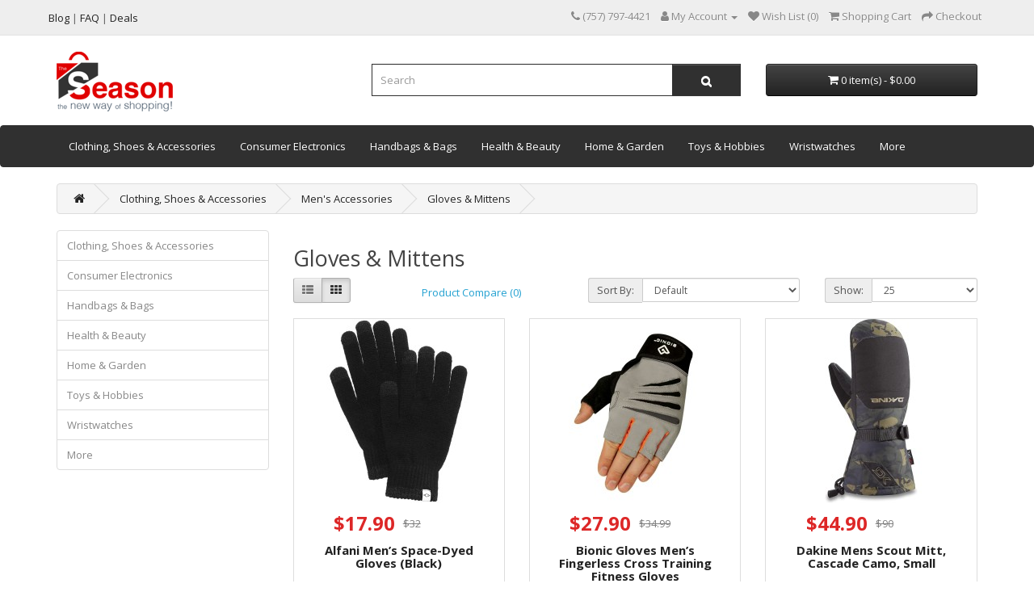

--- FILE ---
content_type: text/html; charset=utf-8
request_url: https://theseason.com/gloves-mittens-mens-accessories
body_size: 9045
content:
<!DOCTYPE html>
<!--[if IE]><![endif]-->
<!--[if IE 8 ]><html dir="ltr" lang="en" class="ie8"><![endif]-->
<!--[if IE 9 ]><html dir="ltr" lang="en" class="ie9"><![endif]-->
<!--[if (gt IE 9)|!(IE)]><!-->
<html dir="ltr" lang="en">
<!--<![endif]-->
<head>
<meta charset="UTF-8" />
<meta name="viewport" content="width=device-width, initial-scale=1.0, maximum-scale=1.0, user-scalable=no" />
<meta http-equiv="X-UA-Compatible" content="IE=edge">
<title>Gloves &amp; Mittens</title>
<base href="https://theseason.com/" />
<meta name="description" content="Gloves &amp;amp; Mittens" />
<script src="catalog/view/javascript/jquery/jquery-2.1.1.min.js" type="text/javascript"></script>
<link href="catalog/view/javascript/bootstrap/css/bootstrap.min.css" rel="stylesheet" media="screen" />
<script src="catalog/view/javascript/bootstrap/js/bootstrap.min.js" type="text/javascript"></script>
<link href="catalog/view/javascript/font-awesome/css/font-awesome.min.css" rel="stylesheet" type="text/css" />
<link href="//fonts.googleapis.com/css?family=Open+Sans:400,400i,300,700" rel="stylesheet" type="text/css" />
<link href="catalog/view/theme/default/stylesheet/stylesheet.css" rel="stylesheet">
<link href="catalog/view/javascript/annytab/photoswipe/css/photoswipe.min.css" type="text/css" rel="stylesheet" media="screen" />
<link href="catalog/view/javascript/annytab/photoswipe/css/default-skin/default-skin.min.css" type="text/css" rel="stylesheet" media="screen" />
<script src="catalog/view/javascript/common.js" type="text/javascript"></script>
<link href="https://theseason.com/gloves-mittens-mens-accessories" rel="canonical" />
<link href="https://theseason.com/image/catalog/fav96.png" rel="icon" />
<!-- Global site tag (gtag.js) - Google Analytics -->
<script async src="https://www.googletagmanager.com/gtag/js?id=G-QRYNDGRKGS"></script>
<script>
  window.dataLayer = window.dataLayer || [];
  function gtag(){dataLayer.push(arguments);}
  gtag('js', new Date());

  gtag('config', 'G-QRYNDGRKGS');
  gtag('config', 'AW-866264537');
</script>
<script async src="https://pagead2.googlesyndication.com/pagead/js/adsbygoogle.js?client=ca-pub-8622104873607993" crossorigin="anonymous"></script>

								<!-- Copyright (c) Facebook, Inc. and its affiliates. -->
<!-- All rights reserved. -->

<!-- This source code is licensed under the license found in the -->
<!-- LICENSE file in the root directory of this source tree. -->
<script type="text/javascript">
  // we are using this flag to determine if the pixel
  // is successfully added to the header
  window.isFacebookPixelInHeaderAdded = 1;
  window.isFacebookPixelAdded=1;
</script>

<script type="text/javascript">
  function facebook_loadScript(url, callback) {
    var script = document.createElement("script");
    script.type = "text/javascript";
    if(script.readyState) {  // only required for IE <9
      script.onreadystatechange = function() {
        if (script.readyState === "loaded" || script.readyState === "complete") {
          script.onreadystatechange = null;
          if (callback) {
            callback();
          }
        }
      };
    } else {  //Others
      if (callback) {
        script.onload = callback;
      }
    }

    script.src = url;
    document.getElementsByTagName("head")[0].appendChild(script);
  }
</script>

<script type="text/javascript">
  (function() {
    var enableCookieBar = '';
    if (enableCookieBar == '1') {
      facebook_loadScript("catalog/view/javascript/facebook_business/cookieconsent.min.js");

      // loading the css file
      var css = document.createElement("link");
      css.setAttribute("rel", "stylesheet");
      css.setAttribute("type", "text/css");
      css.setAttribute(
        "href",
        "catalog/view/theme/css/facebook_business/cookieconsent.min.css");
      document.getElementsByTagName("head")[0].appendChild(css);

      window.addEventListener("load", function(){
        function setConsent() {
          fbq(
            'consent',
            this.hasConsented() ? 'grant' : 'revoke'
          );
        }
        window.cookieconsent.initialise({
          palette: {
            popup: {
              background: '#237afc'
            },
            button: {
              background: '#fff',
              text: '#237afc'
            }
          },
          cookie: {
            name: fbq.consentCookieName
          },
          type: 'opt-out',
          showLink: false,
          content: {
            allow: 'Agree',
            deny: 'Opt Out',
            header: 'Our Site Uses Cookies',
            message: 'By clicking Agree, you agree to our <a class="cc-link" href="https://www.facebook.com/legal/terms/update" target="_blank">terms of service</a>, <a class="cc-link" href="https://www.facebook.com/policies/" target="_blank">privacy policy</a> and <a class="cc-link" href="https://www.facebook.com/policies/cookies/" target="_blank">cookies policy</a>.'
          },
          layout: 'basic-header',
          location: true,
          revokable: true,
          onInitialise: setConsent,
          onStatusChange: setConsent,
          onRevokeChoice: setConsent
        }, function (popup) {
          // If this isn't open, we know that we can use cookies.
          if (!popup.getStatus() && !popup.options.enabled) {
            popup.setStatus(cookieconsent.status.dismiss);
          }
        });
      });
    }
  })();
</script>

<script type="text/javascript">
  (function() {
    !function(f,b,e,v,n,t,s){if(f.fbq)return;n=f.fbq=function(){n.callMethod?
    n.callMethod.apply(n,arguments):n.queue.push(arguments)};if(!f._fbq)f._fbq=n;
    n.push=n;n.loaded=!0;n.version='2.0';n.queue=[];t=b.createElement(e);t.async=!0;
    t.src=v;s=b.getElementsByTagName(e)[0];s.parentNode.insertBefore(t,s)}(window,
    document,'script','https://connect.facebook.net/en_US/fbevents.js');

    var enableCookieBar = '';
    if (enableCookieBar == '1') {
      fbq.consentCookieName = 'fb_cookieconsent_status';

      (function() {
        function getCookie(t){var i=("; "+document.cookie).split("; "+t+"=");if(2==i.length)return i.pop().split(";").shift()}
        var consentValue = getCookie(fbq.consentCookieName);
        fbq('consent', consentValue === 'dismiss' ? 'grant' : 'revoke');
      })();
    }

          // system auto generated facebook_pixel.js, DO NOT MODIFY
      pixel_script_filename = 'catalog/view/javascript/facebook_business/facebook_pixel_3_1_2.js';
      // system auto generated facebook_pixel.js, DO NOT MODIFY
      facebook_loadScript(
        pixel_script_filename,
        function() {
          var params = {
    "agent": "exopencart-3.0.3.7-4.2.1"
};
          _facebookAdsExtension.facebookPixel.init(
            '795505134767715',
            {},
            params);
                      _facebookAdsExtension.facebookPixel.firePixel(
              JSON.parse('{\"event_name\":\"ViewCategory\",\"content_name\":\"Gloves & Mittens\",\"content_category\":\"Gloves & Mittens\",\"content_ids\":[\"396984\",\"388879\",\"389753\",\"389439\",\"391490\",\"393389\",\"395255\",\"396010\",\"396386\"],\"content_type\":\"product\",\"contents\":[{\"id\":\"396984\",\"quantity\":1},{\"id\":\"388879\",\"quantity\":1},{\"id\":\"389753\",\"quantity\":1},{\"id\":\"389439\",\"quantity\":1},{\"id\":\"391490\",\"quantity\":1},{\"id\":\"393389\",\"quantity\":1},{\"id\":\"395255\",\"quantity\":1},{\"id\":\"396010\",\"quantity\":1},{\"id\":\"396386\",\"quantity\":1}],\"currency\":\"USD\",\"value\":236.93000000000000682121026329696178436279296875,\"num_items\":9,\"event_id\":\"4c2e449e-cfa7-4362-8f44-096ce4bb3249\"}'));
                  });
      })();
</script>

<script type="text/javascript">
  // we are using this flag to determine if the customer chat
  // is successfully added to the header
  window.isFacebookCustomerChatInHeaderAdded = 1;
  window.isFacebookCustomerChatAdded=1;
</script>

</head>
			
<body>
<nav id="top">
  <div class="container">
    <div class="row">
       
      
      <div class="ts_top_links pull-left">
        <a class="item-link" href="https://theseason.com/blog/"><span class="menu-title">Blog</span></a>
        |
        <a class="item-link" href="https://theseason.com/faq/"><span class="menu-title">FAQ</span></a>
        |
        <a class="item-link" href="https://theseason.com/deals/"><span class="menu-title">Deals</span></a>
      </div>
      <div id="top-links" class="nav pull-right">
        <ul class="list-inline">
          <li><a href="https://theseason.com/index.php?route=information/contact"><i class="fa fa-phone"></i></a> <span class="hidden-xs hidden-sm hidden-md">‪(757) 797-4421‬</span></li>
          <li class="dropdown"><a href="https://theseason.com/index.php?route=account/account" title="My Account" class="dropdown-toggle" data-toggle="dropdown"><i class="fa fa-user"></i> <span class="hidden-xs hidden-sm hidden-md">My Account</span> <span class="caret"></span></a>
            <ul class="dropdown-menu dropdown-menu-right">
                            <li><a href="https://theseason.com/index.php?route=account/register">Register</a></li>
              <li><a href="https://theseason.com/index.php?route=account/login">Login</a></li>
                          </ul>
          </li>
          <li><a href="https://theseason.com/index.php?route=account/wishlist" id="wishlist-total" title="Wish List (0)"><i class="fa fa-heart"></i> <span class="hidden-xs hidden-sm hidden-md">Wish List (0)</span></a></li>
          <li><a href="https://theseason.com/index.php?route=checkout/cart" title="Shopping Cart"><i class="fa fa-shopping-cart"></i> <span class="hidden-xs hidden-sm hidden-md">Shopping Cart</span></a></li>
          <li><a href="https://theseason.com/index.php?route=checkout/checkout" title="Checkout"><i class="fa fa-share"></i> <span class="hidden-xs hidden-sm hidden-md">Checkout</span></a></li>
        </ul>
      </div>
    </div>
  </div>
</nav>
<header>
  <div class="container">
    <div class="row">
      <div class="col-sm-4">
        <div id="logo"><a href="https://theseason.com/index.php?route=common/home"><img src="https://theseason.com/image/catalog/logo-web.png" title="the Season" alt="the Season" class="img-responsive" /></a></div>
      </div>
      <div class="col-sm-5"><div id="search" class="input-group">
  <input type="text" name="search" value="" placeholder="Search" class="form-control input-lg" />
  <span class="input-group-btn">
    <button type="button" class="btn btn-default btn-lg"><i class="fa fa-search"></i></button>
  </span>
</div></div>
      <div class="col-sm-3"><div id="cart" class="btn-group btn-block">
  <button type="button" data-toggle="dropdown" data-loading-text="Loading..." class="btn btn-inverse btn-block btn-lg dropdown-toggle"><i class="fa fa-shopping-cart"></i> <span id="cart-total">0 item(s) - $0.00</span></button>
  <ul class="dropdown-menu pull-right">
        <li>
      <p class="text-center">Your shopping cart is empty!</p>
    </li>
      </ul>
</div>
</div>
    </div>
  </div>
</header>
      <nav id="menu" class="navbar">
    <div class="container">
    <div class="row">
      <div class="navbar-header"><span id="category" class="visible-xs">Categories</span>
        <button type="button" class="btn btn-navbar navbar-toggle" data-toggle="collapse" data-target=".navbar-ex1-collapse"><i class="fa fa-bars"></i></button>
      </div>
      <div class="collapse navbar-collapse navbar-ex1-collapse">
        <ul class="nav navbar-nav">
                              <li class="dropdown"><a href="https://theseason.com/clothing-shoes-accessories" class="dropdown-toggle" data-toggle="dropdown">Clothing, Shoes & Accessories</a>
            <div class="dropdown-menu">
              <div class="dropdown-inner">                 <ul class="list-unstyled">
                                    <li><a href="https://theseason.com/clothing-shoes-accessories/baby-toddler-clothing">Baby & Toddler Clothing</a></li>
                                    <li><a href="https://theseason.com/clothing-shoes-accessories/kids-clothing-shoes-accs">Kids' Clothing, Shoes & Accs</a></li>
                                    <li><a href="https://theseason.com/clothing-shoes-accessories/mens-accessories">Men's Accessories</a></li>
                                  </ul>
                                <ul class="list-unstyled">
                                    <li><a href="https://theseason.com/clothing-shoes-accessories/mens-clothing">Men's Clothing</a></li>
                                    <li><a href="https://theseason.com/clothing-shoes-accessories/mens-shoes">Men's Shoes</a></li>
                                    <li><a href="https://theseason.com/clothing-shoes-accessories/womens-accessories">Women's Accessories</a></li>
                                  </ul>
                                <ul class="list-unstyled">
                                    <li><a href="https://theseason.com/clothing-shoes-accessories/womens-clothing">Women's Clothing</a></li>
                                    <li><a href="https://theseason.com/clothing-shoes-accessories/womens-jewelry">Women's Jewelry</a></li>
                                    <li><a href="https://theseason.com/clothing-shoes-accessories/womens-shoes">Women's Shoes</a></li>
                                  </ul>
                </div>
              <a href="https://theseason.com/clothing-shoes-accessories" class="see-all">Show All Clothing, Shoes & Accessories</a> </div>
          </li>
                                        <li class="dropdown"><a href="https://theseason.com/consumer-electronics" class="dropdown-toggle" data-toggle="dropdown">Consumer Electronics</a>
            <div class="dropdown-menu">
              <div class="dropdown-inner">                 <ul class="list-unstyled">
                                    <li><a href="https://theseason.com/consumer-electronics/audio-equipments">Audio Equipments</a></li>
                                    <li><a href="https://theseason.com/consumer-electronics/cell-phones-accessories">Cell Phones &amp; Accessories</a></li>
                                  </ul>
                                <ul class="list-unstyled">
                                    <li><a href="https://theseason.com/consumer-electronics/computers-tablets-networking">Computers/Tablets &amp; Networking</a></li>
                                    <li><a href="https://theseason.com/consumer-electronics/portable-audio-headphones">Portable Audio &amp; Headphones</a></li>
                                  </ul>
                                <ul class="list-unstyled">
                                    <li><a href="https://theseason.com/consumer-electronics/speakers">Speakers</a></li>
                                    <li><a href="https://theseason.com/consumer-electronics/virtual-reality">Virtual Reality</a></li>
                                  </ul>
                </div>
              <a href="https://theseason.com/consumer-electronics" class="see-all">Show All Consumer Electronics</a> </div>
          </li>
                                        <li class="dropdown"><a href="https://theseason.com/handbags-bags" class="dropdown-toggle" data-toggle="dropdown">Handbags & Bags</a>
            <div class="dropdown-menu">
              <div class="dropdown-inner">                 <ul class="list-unstyled">
                                    <li><a href="https://theseason.com/handbags-bags/backpacks-bookbags">Backpacks &amp; Bookbags</a></li>
                                    <li><a href="https://theseason.com/handbags-bags/handbag-accessories">Handbag Accessories</a></li>
                                  </ul>
                                <ul class="list-unstyled">
                                    <li><a href="https://theseason.com/handbags-bags/handbags-purses">Handbags &amp; Purses</a></li>
                                    <li><a href="https://theseason.com/handbags-bags/travel-shopping-bags">Travel &amp; Shopping Bags</a></li>
                                  </ul>
                </div>
              <a href="https://theseason.com/handbags-bags" class="see-all">Show All Handbags & Bags</a> </div>
          </li>
                                        <li class="dropdown"><a href="https://theseason.com/health-beauty" class="dropdown-toggle" data-toggle="dropdown">Health & Beauty</a>
            <div class="dropdown-menu">
              <div class="dropdown-inner">                 <ul class="list-unstyled">
                                    <li><a href="https://theseason.com/health-beauty/bath-body">Bath &amp; Body</a></li>
                                    <li><a href="https://theseason.com/health-beauty/fragrances">Fragrances</a></li>
                                    <li><a href="https://theseason.com/health-beauty/hair-care-styling">Hair Care &amp; Styling</a></li>
                                    <li><a href="https://theseason.com/health-beauty/makeup">Makeup</a></li>
                                    <li><a href="https://theseason.com/health-beauty/massaging-equipment-supplies">Massaging Equipment &amp; Supplies</a></li>
                                  </ul>
                                <ul class="list-unstyled">
                                    <li><a href="https://theseason.com/health-beauty/mens-health">Men's Health</a></li>
                                    <li><a href="https://theseason.com/health-beauty/nail-care-manicure-pedicure">Nail Care, Manicure &amp; Pedicure</a></li>
                                    <li><a href="https://theseason.com/health-beauty/nutritionals">Nutritionals</a></li>
                                    <li><a href="https://theseason.com/health-beauty/oral-care">Oral Care</a></li>
                                    <li><a href="https://theseason.com/health-beauty/skin-care">Skin Care</a></li>
                                  </ul>
                </div>
              <a href="https://theseason.com/health-beauty" class="see-all">Show All Health & Beauty</a> </div>
          </li>
                                        <li class="dropdown"><a href="https://theseason.com/home-garden" class="dropdown-toggle" data-toggle="dropdown">Home & Garden</a>
            <div class="dropdown-menu">
              <div class="dropdown-inner">                 <ul class="list-unstyled">
                                    <li><a href="https://theseason.com/home-garden/bath">Bath</a></li>
                                    <li><a href="https://theseason.com/home-garden/bedding">Bedding</a></li>
                                    <li><a href="https://theseason.com/home-garden/food-beverages">Food &amp; Beverages</a></li>
                                    <li><a href="https://theseason.com/home-garden/furniture">Furniture</a></li>
                                  </ul>
                                <ul class="list-unstyled">
                                    <li><a href="https://theseason.com/home-garden/games">Games</a></li>
                                    <li><a href="https://theseason.com/home-garden/greeting-cards-party-supply">Greeting Cards & Party Supply</a></li>
                                    <li><a href="https://theseason.com/home-garden/holiday-seasonal-decor">Holiday & Seasonal Décor</a></li>
                                    <li><a href="https://theseason.com/home-garden/home-decor">Home Décor</a></li>
                                  </ul>
                                <ul class="list-unstyled">
                                    <li><a href="https://theseason.com/home-garden/home-improvement">Home Improvement</a></li>
                                    <li><a href="https://theseason.com/home-garden/household-supplies-cleaning">Household Supplies &amp; Cleaning</a></li>
                                    <li><a href="https://theseason.com/home-garden/kids-teens-at-home">Kids &amp; Teens at Home</a></li>
                                    <li><a href="https://theseason.com/home-garden/kitchen-dining-bar">Kitchen, Dining & Bar</a></li>
                                  </ul>
                                <ul class="list-unstyled">
                                    <li><a href="https://theseason.com/home-garden/rugs-carpets">Rugs &amp; Carpets</a></li>
                                    <li><a href="https://theseason.com/home-garden/window-treatments-hardware">Window Treatments &amp; Hardware</a></li>
                                    <li><a href="https://theseason.com/home-garden/yard-garden-outdoor-living">Yard, Garden &amp; Outdoor Living</a></li>
                                  </ul>
                </div>
              <a href="https://theseason.com/home-garden" class="see-all">Show All Home & Garden</a> </div>
          </li>
                                        <li class="dropdown"><a href="https://theseason.com/toys-hobbies" class="dropdown-toggle" data-toggle="dropdown">Toys & Hobbies</a>
            <div class="dropdown-menu">
              <div class="dropdown-inner">                 <ul class="list-unstyled">
                                    <li><a href="https://theseason.com/toys-hobbies/art-craft-for-kids">Art &amp; Craft for Kids</a></li>
                                    <li><a href="https://theseason.com/toys-hobbies/baby-dolls">Baby Dolls</a></li>
                                    <li><a href="https://theseason.com/toys-hobbies/educational-toys">Educational Toys</a></li>
                                  </ul>
                                <ul class="list-unstyled">
                                    <li><a href="https://theseason.com/toys-hobbies/outdoor-toys-structures">Outdoor Toys &amp; Structures</a></li>
                                    <li><a href="https://theseason.com/toys-hobbies/puzzles-games">Puzzles &amp; Games</a></li>
                                    <li><a href="https://theseason.com/toys-hobbies/rc-model-vehicles">RC Cars &amp; Vehicles</a></li>
                                  </ul>
                                <ul class="list-unstyled">
                                    <li><a href="https://theseason.com/toys-hobbies/bears">Teddy Bears</a></li>
                                    <li><a href="https://theseason.com/toys-hobbies/toys-for-baby">Toys for Baby</a></li>
                                    <li><a href="https://theseason.com/toys-hobbies/tv-movie-character-toys">TV &amp; Movie Character Toys</a></li>
                                  </ul>
                </div>
              <a href="https://theseason.com/toys-hobbies" class="see-all">Show All Toys & Hobbies</a> </div>
          </li>
                                        <li class="dropdown"><a href="https://theseason.com/wristwatches" class="dropdown-toggle" data-toggle="dropdown">Wristwatches</a>
            <div class="dropdown-menu">
              <div class="dropdown-inner">                 <ul class="list-unstyled">
                                    <li><a href="https://theseason.com/wristwatches/mens-watches">Men's Watches</a></li>
                                    <li><a href="https://theseason.com/wristwatches/unisex-watches">Unisex Watches</a></li>
                                    <li><a href="https://theseason.com/wristwatches/womens-watches">Women's Watches</a></li>
                                  </ul>
                </div>
              <a href="https://theseason.com/wristwatches" class="see-all">Show All Wristwatches</a> </div>
          </li>
                                        <li class="dropdown"><a href="https://theseason.com/more" class="dropdown-toggle" data-toggle="dropdown">More</a>
            <div class="dropdown-menu">
              <div class="dropdown-inner">                 <ul class="list-unstyled">
                                    <li><a href="https://theseason.com/more/books">Books</a></li>
                                    <li><a href="https://theseason.com/more/crafts">Crafts</a></li>
                                    <li><a href="https://theseason.com/more/handmade-shop">Handmade Shop</a></li>
                                    <li><a href="https://theseason.com/more/office-supplies">Office Supplies</a></li>
                                  </ul>
                                <ul class="list-unstyled">
                                    <li><a href="https://theseason.com/more/pet-supplies">Pet Supplies</a></li>
                                    <li><a href="https://theseason.com/more/sporting-goods">Sporting Goods</a></li>
                                    <li><a href="https://theseason.com/more/tattoos-body-art">Tattoos &amp; Body Art</a></li>
                                  </ul>
                </div>
              <a href="https://theseason.com/more" class="see-all">Show All More</a> </div>
          </li>
                            </ul>
      </div>
      </div>
      </div>
    </nav>
  
<div id="mfilter-json" style="display:none">eyJzZW9fZGF0YSI6eyJtZXRhX3RpdGxlIjoiR2xvdmVzICZhbXA7IE1pdHRlbnMifX0=</div>
<div id="product-category" class="container">
  <ul class="breadcrumb">
        <li><a href="https://theseason.com/index.php?route=common/home"><i class="fa fa-home"></i></a></li>
        <li><a href="https://theseason.com/clothing-shoes-accessories">Clothing, Shoes & Accessories</a></li>
        <li><a href="https://theseason.com/mens-accessories">Men's Accessories</a></li>
        <li><a href="https://theseason.com/gloves-mittens-mens-accessories">Gloves &amp; Mittens</a></li>
      </ul>
  <div class="row"><aside id="column-right" class="col-sm-3 hidden-xs">
    <div class="list-group">
     <a href="https://theseason.com/clothing-shoes-accessories" class="list-group-item">Clothing, Shoes & Accessories</a>
       <a href="https://theseason.com/consumer-electronics" class="list-group-item">Consumer Electronics</a>
       <a href="https://theseason.com/handbags-bags" class="list-group-item">Handbags & Bags</a>
       <a href="https://theseason.com/health-beauty" class="list-group-item">Health & Beauty</a>
       <a href="https://theseason.com/home-garden" class="list-group-item">Home & Garden</a>
       <a href="https://theseason.com/toys-hobbies" class="list-group-item">Toys & Hobbies</a>
       <a href="https://theseason.com/wristwatches" class="list-group-item">Wristwatches</a>
       <a href="https://theseason.com/more" class="list-group-item">More</a>
    </div>

  </aside>

                <div id="content" class="col-sm-9"><div id="mfilter-content-container">
      <h2>Gloves &amp; Mittens</h2>
                        <div class="row">
        <div class="col-md-2 col-sm-6 hidden-xs">
          <div class="btn-group btn-group-sm">
            <button type="button" id="list-view" class="btn btn-default" data-toggle="tooltip" title="List"><i class="fa fa-th-list"></i></button>
            <button type="button" id="grid-view" class="btn btn-default" data-toggle="tooltip" title="Grid"><i class="fa fa-th"></i></button>
          </div>
        </div>
        <div class="col-md-3 col-sm-6">
          <div class="form-group"><a href="https://theseason.com/index.php?route=product/compare" id="compare-total" class="btn btn-link">Product Compare (0)</a></div>
        </div>
        <div class="col-md-4 col-xs-6">
          <div class="form-group input-group input-group-sm">
            <label class="input-group-addon" for="input-sort">Sort By:</label>
            <select id="input-sort" class="form-control" onchange="location = this.value;">



                            


              <option value="https://theseason.com/gloves-mittens-mens-accessories?sort=p.sort_order&amp;order=ASC" selected="selected">Default</option>



              
                            


              <option value="https://theseason.com/gloves-mittens-mens-accessories?sort=pd.name&amp;order=ASC">Name (A - Z)</option>



              
                            


              <option value="https://theseason.com/gloves-mittens-mens-accessories?sort=pd.name&amp;order=DESC">Name (Z - A)</option>



              
                            


              <option value="https://theseason.com/gloves-mittens-mens-accessories?sort=p.price&amp;order=ASC">Price (Low &gt; High)</option>



              
                            


              <option value="https://theseason.com/gloves-mittens-mens-accessories?sort=p.price&amp;order=DESC">Price (High &gt; Low)</option>



              
                            


              <option value="https://theseason.com/gloves-mittens-mens-accessories?sort=p.model&amp;order=ASC">Model (A - Z)</option>



              
                            


              <option value="https://theseason.com/gloves-mittens-mens-accessories?sort=p.model&amp;order=DESC">Model (Z - A)</option>



              
              


            </select>
          </div>
        </div>
        <div class="col-md-3 col-xs-6">
          <div class="form-group input-group input-group-sm">
            <label class="input-group-addon" for="input-limit">Show:</label>
            <select id="input-limit" class="form-control" onchange="location = this.value;">



                            


              <option value="https://theseason.com/gloves-mittens-mens-accessories?limit=25">25</option>



                                          


              <option value="https://theseason.com/gloves-mittens-mens-accessories?limit=50">50</option>



                                          


              <option value="https://theseason.com/gloves-mittens-mens-accessories?limit=75">75</option>



                                          


              <option value="https://theseason.com/gloves-mittens-mens-accessories?limit=100">100</option>



                                          


              <option value="https://theseason.com/gloves-mittens-mens-accessories?limit=500">500</option>



                            


            </select>
          </div>
        </div>
      </div>
      <div class="row">         <div class="product-layout product-list col-xs-12">
          <div class="product-thumb">
            
            <div class="image"><a href="https://theseason.com/gloves-mittens-mens-accessories/alfani-mens-spacedyed-gloves-black"><img itemprop="image" src="https://theseason.com/image/cache/products/2025/06/alfani-mens-spacedyed-gloves-black-2118135684-228x228.jpg" img-aux-src="" alt="Alfani Men’s Space-Dyed Gloves (Black)" title="Alfani Men’s Space-Dyed Gloves (Black)" onmouseover="productListImageChangeHover($(this))" onmouseout="productListImageChangeHover($(this))" class="img-responsive" /></a></div>
            
            <div>
              <div class="caption">
                                <p class="price">
                                    <div class="row">
                    <div class="col-xs-6 ts-price-new">$17.90</div>
                    <div class="col-xs-6 ts-price-old">$32</div>
                  </div>
                                                    </p>
                                <h4><a href="https://theseason.com/gloves-mittens-mens-accessories/alfani-mens-spacedyed-gloves-black">Alfani Men’s Space-Dyed Gloves (Black)</a></h4>
                 </div>
                <div class="button-group">
                  <button class="ts-wishlist" type="button" data-toggle="tooltip" title="Add to Wish List" onclick="wishlist.add('396984');"><i class="fa fa-heart"></i> Like</button>
                  <button class="ts-add_to_cart" type="button" onclick="cart.add('396984', '1');"><i class="fa fa-shopping-cart"></i>  Add to Cart</button>
                </div>
            </div>
          </div>
        </div>
                <div class="product-layout product-list col-xs-12">
          <div class="product-thumb">
            
            <div class="image"><a href="https://theseason.com/gloves-mittens-mens-accessories/bionic-gloves-men8217s-fingerless-cross-training-fitness-gloves-gray-medium"><img itemprop="image" src="https://theseason.com/image/cache/products/2025/06/bionic-gloves-men8217s-fingerless-cross-training-fitness-gloves-gray-medium-235110495-228x228.jpg" img-aux-src="" alt="Bionic Gloves Men&#8217;s Fingerless Cross Training Fitness Gloves" title="Bionic Gloves Men&#8217;s Fingerless Cross Training Fitness Gloves" onmouseover="productListImageChangeHover($(this))" onmouseout="productListImageChangeHover($(this))" class="img-responsive" /></a></div>
            
            <div>
              <div class="caption">
                                <p class="price">
                                    <div class="row">
                    <div class="col-xs-6 ts-price-new">$27.90</div>
                    <div class="col-xs-6 ts-price-old">$34.99</div>
                  </div>
                                                    </p>
                                <h4><a href="https://theseason.com/gloves-mittens-mens-accessories/bionic-gloves-men8217s-fingerless-cross-training-fitness-gloves-gray-medium">Bionic Gloves Men&#8217;s Fingerless Cross Training Fitness Gloves</a></h4>
                 </div>
                <div class="button-group">
                  <button class="ts-wishlist" type="button" data-toggle="tooltip" title="Add to Wish List" onclick="wishlist.add('388879');"><i class="fa fa-heart"></i> Like</button>
                  <button class="ts-add_to_cart" type="button" onclick="cart.add('388879', '1');"><i class="fa fa-shopping-cart"></i>  Add to Cart</button>
                </div>
            </div>
          </div>
        </div>
                <div class="product-layout product-list col-xs-12">
          <div class="product-thumb">
            
            <div class="image"><a href="https://theseason.com/gloves-mittens-mens-accessories/dakine-mens-scout-mitt-cascade-camo-small"><img itemprop="image" src="https://theseason.com/image/cache/products/2025/06/dakine-mens-scout-mitt-cascade-camo-small-487909259-228x228.jpg" img-aux-src="https://theseason.com/image/cache/products/2025/06/dakine-mens-scout-mitt-cascade-901357983-228x228.jpg" alt="Dakine Mens Scout Mitt, Cascade Camo, Small" title="Dakine Mens Scout Mitt, Cascade Camo, Small" onmouseover="productListImageChangeHover($(this))" onmouseout="productListImageChangeHover($(this))" class="img-responsive" /></a></div>
            
            <div>
              <div class="caption">
                                <p class="price">
                                    <div class="row">
                    <div class="col-xs-6 ts-price-new">$44.90</div>
                    <div class="col-xs-6 ts-price-old">$90</div>
                  </div>
                                                    </p>
                                <h4><a href="https://theseason.com/gloves-mittens-mens-accessories/dakine-mens-scout-mitt-cascade-camo-small">Dakine Mens Scout Mitt, Cascade Camo, Small</a></h4>
                 </div>
                <div class="button-group">
                  <button class="ts-wishlist" type="button" data-toggle="tooltip" title="Add to Wish List" onclick="wishlist.add('389753');"><i class="fa fa-heart"></i> Like</button>
                  <button class="ts-add_to_cart" type="button" onclick="cart.add('389753', '1');"><i class="fa fa-shopping-cart"></i>  Add to Cart</button>
                </div>
            </div>
          </div>
        </div>
                <div class="product-layout product-list col-xs-12">
          <div class="product-thumb">
            
            <div class="image"><a href="https://theseason.com/gloves-mittens-mens-accessories/gordini-mens-aquabloc-down-gauntlet-ii-mitts-black-medium"><img itemprop="image" src="https://theseason.com/image/cache/products/2025/06/gordini-mens-aquabloc-down-gauntlet-ii-mitts-black-medium-405213719-228x228.jpg" img-aux-src="" alt="Gordini Men’s Aquabloc Down Gauntlet Ii Mitts, Black, Medium" title="Gordini Men’s Aquabloc Down Gauntlet Ii Mitts, Black, Medium" onmouseover="productListImageChangeHover($(this))" onmouseout="productListImageChangeHover($(this))" class="img-responsive" /></a></div>
            
            <div>
              <div class="caption">
                                <p class="price">
                                    <div class="row">
                    <div class="col-xs-6 ts-price-new">$44.90</div>
                    <div class="col-xs-6 ts-price-old">$85</div>
                  </div>
                                                    </p>
                                <h4><a href="https://theseason.com/gloves-mittens-mens-accessories/gordini-mens-aquabloc-down-gauntlet-ii-mitts-black-medium">Gordini Men’s Aquabloc Down Gauntlet Ii Mitts, Black, Medium</a></h4>
                 </div>
                <div class="button-group">
                  <button class="ts-wishlist" type="button" data-toggle="tooltip" title="Add to Wish List" onclick="wishlist.add('389439');"><i class="fa fa-heart"></i> Like</button>
                  <button class="ts-add_to_cart" type="button" onclick="cart.add('389439', '1');"><i class="fa fa-shopping-cart"></i>  Add to Cart</button>
                </div>
            </div>
          </div>
        </div>
                <div class="product-layout product-list col-xs-12">
          <div class="product-thumb">
            
            <div class="image"><a href="https://theseason.com/gloves-mittens-mens-accessories/isotoner-signature-mens-camouflaged-gloves-navy-largexlarge"><img itemprop="image" src="https://theseason.com/image/cache/products/2025/06/isotoner-signature-mens-camouflaged-gloves-navy-largexlarge-160119988-228x228.png" img-aux-src="" alt="Isotoner Signature Men’s Camouflaged Gloves, Navy, Large/X-Large" title="Isotoner Signature Men’s Camouflaged Gloves, Navy, Large/X-Large" onmouseover="productListImageChangeHover($(this))" onmouseout="productListImageChangeHover($(this))" class="img-responsive" /></a></div>
            
            <div>
              <div class="caption">
                                <p class="price">
                                    <div class="row">
                    <div class="col-xs-6 ts-price-new">$24.90</div>
                    <div class="col-xs-6 ts-price-old">$38</div>
                  </div>
                                                    </p>
                                <h4><a href="https://theseason.com/gloves-mittens-mens-accessories/isotoner-signature-mens-camouflaged-gloves-navy-largexlarge">Isotoner Signature Men’s Camouflaged Gloves, Navy, Large/X-Large</a></h4>
                 </div>
                <div class="button-group">
                  <button class="ts-wishlist" type="button" data-toggle="tooltip" title="Add to Wish List" onclick="wishlist.add('391490');"><i class="fa fa-heart"></i> Like</button>
                  <button class="ts-add_to_cart" type="button" onclick="cart.add('391490', '1');"><i class="fa fa-shopping-cart"></i>  Add to Cart</button>
                </div>
            </div>
          </div>
        </div>
                <div class="product-layout product-list col-xs-12">
          <div class="product-thumb">
            
            <div class="image"><a href="https://theseason.com/gloves-mittens-mens-accessories/isotoner-signature-mens-smartdri-cold-weather-touchscreen-insulated-winter-gloves-black-medium"><img itemprop="image" src="https://theseason.com/image/cache/products/2025/06/isotoner-signature-mens-smartdri-cold-weather-touchscreen-insulated-winter-gloves-black-me-1987342678-228x228.jpg" img-aux-src="" alt="Isotoner Signature Men’s SmartDri Cold Weather Touchscreen Insulated Winter Gloves" title="Isotoner Signature Men’s SmartDri Cold Weather Touchscreen Insulated Winter Gloves" onmouseover="productListImageChangeHover($(this))" onmouseout="productListImageChangeHover($(this))" class="img-responsive" /></a></div>
            
            <div>
              <div class="caption">
                                <p class="price">
                                    <div class="row">
                    <div class="col-xs-6 ts-price-new">$21.66</div>
                    <div class="col-xs-6 ts-price-old">$38</div>
                  </div>
                                                    </p>
                                <h4><a href="https://theseason.com/gloves-mittens-mens-accessories/isotoner-signature-mens-smartdri-cold-weather-touchscreen-insulated-winter-gloves-black-medium">Isotoner Signature Men’s SmartDri Cold Weather Touchscreen Insulated Winter Gloves</a></h4>
                 </div>
                <div class="button-group">
                  <button class="ts-wishlist" type="button" data-toggle="tooltip" title="Add to Wish List" onclick="wishlist.add('393389');"><i class="fa fa-heart"></i> Like</button>
                  <button class="ts-add_to_cart" type="button" onclick="cart.add('393389', '1');"><i class="fa fa-shopping-cart"></i>  Add to Cart</button>
                </div>
            </div>
          </div>
        </div>
                <div class="product-layout product-list col-xs-12">
          <div class="product-thumb">
            
            <div class="image"><a href="https://theseason.com/gloves-mittens-mens-accessories/isotoner-signature-mens-smartdri-cold-weather-touchscreen-insulated-winter-gloves-gray-large"><img itemprop="image" src="https://theseason.com/image/cache/products/2025/06/isotoner-signature-mens-smartdri-cold-weather-touchscreen-insulated-winter-gloves-gray-lar-937506726-228x228.jpg" img-aux-src="https://theseason.com/image/cache/products/2025/06/isotoner-signature-mens-smartdri-cold-1092876234-228x228.jpg" alt="Isotoner Signature Men’s SmartDri Cold Weather Touchscreen Insulated Winter Gloves" title="Isotoner Signature Men’s SmartDri Cold Weather Touchscreen Insulated Winter Gloves" onmouseover="productListImageChangeHover($(this))" onmouseout="productListImageChangeHover($(this))" class="img-responsive" /></a></div>
            
            <div>
              <div class="caption">
                                <p class="price">
                                    <div class="row">
                    <div class="col-xs-6 ts-price-new">$16.90</div>
                    <div class="col-xs-6 ts-price-old">$38</div>
                  </div>
                                                    </p>
                                <h4><a href="https://theseason.com/gloves-mittens-mens-accessories/isotoner-signature-mens-smartdri-cold-weather-touchscreen-insulated-winter-gloves-gray-large">Isotoner Signature Men’s SmartDri Cold Weather Touchscreen Insulated Winter Gloves</a></h4>
                 </div>
                <div class="button-group">
                  <button class="ts-wishlist" type="button" data-toggle="tooltip" title="Add to Wish List" onclick="wishlist.add('395255');"><i class="fa fa-heart"></i> Like</button>
                  <button class="ts-add_to_cart" type="button" onclick="cart.add('395255', '1');"><i class="fa fa-shopping-cart"></i>  Add to Cart</button>
                </div>
            </div>
          </div>
        </div>
                <div class="product-layout product-list col-xs-12">
          <div class="product-thumb">
            
            <div class="image"><a href="https://theseason.com/gloves-mittens-mens-accessories/steve-madden-mens-solid-boyfriend-touch-gloves-green"><img itemprop="image" src="https://theseason.com/image/cache/products/2025/06/steve-madden-mens-solid-boyfriend-touch-gloves-green-1775818050-228x228.jpg" img-aux-src="" alt="Steve Madden Men’s Solid Boyfriend Touch Gloves (Green)" title="Steve Madden Men’s Solid Boyfriend Touch Gloves (Green)" onmouseover="productListImageChangeHover($(this))" onmouseout="productListImageChangeHover($(this))" class="img-responsive" /></a></div>
            
            <div>
              <div class="caption">
                                <p class="price">
                                    <div class="row">
                    <div class="col-xs-6 ts-price-new">$14.97</div>
                    <div class="col-xs-6 ts-price-old">$18</div>
                  </div>
                                                    </p>
                                <h4><a href="https://theseason.com/gloves-mittens-mens-accessories/steve-madden-mens-solid-boyfriend-touch-gloves-green">Steve Madden Men’s Solid Boyfriend Touch Gloves (Green)</a></h4>
                 </div>
                <div class="button-group">
                  <button class="ts-wishlist" type="button" data-toggle="tooltip" title="Add to Wish List" onclick="wishlist.add('396386');"><i class="fa fa-heart"></i> Like</button>
                  <button class="ts-add_to_cart" type="button" onclick="cart.add('396386', '1');"><i class="fa fa-shopping-cart"></i>  Add to Cart</button>
                </div>
            </div>
          </div>
        </div>
         </div>
      <div class="row">
        <div class="col-sm-6 text-left"></div>
        <div class="col-sm-6 text-right">Showing 1 to 9 of 9 (1 Pages)</div>
      </div>
                  </div><div>  <script async="" src="https://pagead2.googlesyndication.com/pagead/js/adsbygoogle.js?client=ca-pub-8622104873607993" crossorigin="anonymous"></script>
<!-- TS.com - Category -->
<ins class="adsbygoogle" style="display:block" data-ad-client="ca-pub-8622104873607993" data-ad-slot="6905642632" data-ad-format="auto" data-full-width-responsive="true"></ins>
<script>
     (adsbygoogle = window.adsbygoogle || []).push({});
</script></div>


<!--Start of tawk.to Script-->
<script type="text/javascript">
var Tawk_API=Tawk_API||{},Tawk_LoadStart=new Date();


Tawk_API.onLoad = function() {
    };
(function(){
var s1=document.createElement("script"),s0=document.getElementsByTagName("script")[0];
s1.async=true;
s1.src='https://embed.tawk.to/5ef657409e5f69442291628b/default';
s1.charset='UTF-8';
s1.setAttribute('crossorigin','*');
s0.parentNode.insertBefore(s1,s0);
})();
</script>
<!--End of tawk.to Script-->

<!-- Root element of PhotoSwipe. Must have class pswp. -->
<div class="pswp" tabindex="-1" role="dialog" aria-hidden="true">

    <!-- Hiddend data -->
    <input id="pswp__facebook" type="hidden" value="Share on Facebook" />
    <input id="pswp__twitter" type="hidden" value="Tweet" />
    <input id="pswp__pinterest" type="hidden" value="Pin it" />
    <input id="pswp__download" type="hidden" value="Download image" />

    <!-- Background of PhotoSwipe. It's a separate element as animating opacity is faster than rgba(). -->
    <div class="pswp__bg"></div>

    <!-- Slides wrapper with overflow:hidden. -->
    <div class="pswp__scroll-wrap">

        <!-- Container that holds slides. 
            PhotoSwipe keeps only 3 of them in the DOM to save memory.
            Don't modify these 3 pswp__item elements, data is added later on. -->
        <div class="pswp__container">
            <div class="pswp__item"></div>
            <div class="pswp__item"></div>
            <div class="pswp__item"></div>
        </div>

        <!-- Default (PhotoSwipeUI_Default) interface on top of sliding area. Can be changed. -->
        <div class="pswp__ui pswp__ui--hidden">

            <div class="pswp__top-bar">

                <!--  Controls are self-explanatory. Order can be changed. -->

                <div class="pswp__counter"></div>

                <button class="pswp__button pswp__button--close" title="Close (Esc)"></button>

                <button class="pswp__button pswp__button--share" title="Share"></button>

                <button class="pswp__button pswp__button--fs" title="Toggle fullscreen"></button>

                <button class="pswp__button pswp__button--zoom" title="Zoom in/out"></button>

                <!-- Preloader demo https://codepen.io/dimsemenov/pen/yyBWoR -->
                <!-- element will get class pswp__preloader--active when preloader is running -->
                <div class="pswp__preloader">
                    <div class="pswp__preloader__icn">
                      <div class="pswp__preloader__cut">
                        <div class="pswp__preloader__donut"></div>
                      </div>
                    </div>
                </div>
            </div>

            <div class="pswp__share-modal pswp__share-modal--hidden pswp__single-tap">
                <div class="pswp__share-tooltip"></div> 
            </div>

            <button class="pswp__button pswp__button--arrow--left" title="Previous">
            </button>

            <button class="pswp__button pswp__button--arrow--right" title="Next">
            </button>

            <div class="pswp__caption">
                <div class="pswp__caption__center"></div>
            </div>

        </div>

    </div>

</div>
</div>
    </div>
</div>

<script src="catalog/view/javascript/scrollHandler.js"></script>
<div class="footer-top">
<div class="container">
  <div class="row">
    <div class="col-sm-3 col-xs-6">
      <a href="https://theseason.com/shipping-informations/" alt="Shipping" title="View Shipping Information">
        <div class="inner">
          <i class="fa fa-truck"></i>
          <div class="info-cont">
            <span>FREE SHIPPING</span><p>Orders over $35</p>
          </div>
        </div>
      </a>
    </div>
    <div class="col-sm-3 col-xs-6">
      <a href="https://theseason.com/payment-informations/" alt="Payment" title="View Payment Information">
        <div class="inner">
          <i class="fa fa-credit-card"></i>
          <div class="info-cont">
            <span>SECURE PAYMENT</span><p>Major Cards &amp; PayPal</p>
          </div>
        </div>
      </a>
    </div>
    <div class="col-sm-3 col-xs-6">
      <a href="https://theseason.com/deals/" alt="Deals" title="See Current Deals">
        <div class="inner">
          <i class="fa fa-gift"></i>
          <div class="info-cont">
            <span>free coupons</span><p>with your purchase</p>
          </div>
        </div>
      </a>
    </div>
    <div class="col-sm-3 col-xs-6">
    <a href="https://theseason.com/contact-us/" alt="Contact Us" title="View Contact Information">
      <div class="inner" style="border-right: 0;">
        <i class="fa fa-phone-square"></i>
        <div class="info-cont">
          <span>Fast Support</span><p>Chat / Phone / Email</p>
        </div>
        </div>
      </div>
    </a>
  </div>
  <div class="clearfix"></div>
</div>
<div class="clearfix"></div>
</div>
<footer>
  <div class="container footer-menus">
    <div class="row">
            <div class="col-sm-3 col-xs-6">
        <h5>Information</h5>
        <ul class="list-unstyled">
                   <li><a href="https://theseason.com/about-us">About Us</a></li>
                    <li><a href="https://theseason.com/faq">FAQ</a></li>
                    <li><a href="https://theseason.com/payment-informations">Payment Information</a></li>
                    <li><a href="https://theseason.com/shipping-informations">Shipping Information</a></li>
                    <li><a href="https://theseason.com/return-policy">Return &amp; Refund</a></li>
                    <li><a href="https://theseason.com/quality-policy">Quality Policy</a></li>
                    <li><a href="https://theseason.com/terms-and-conditions">Terms &amp; Conditions</a></li>
                    <li><a href="https://theseason.com/privacy">Privacy Policy</a></li>
                  </ul>
      </div>
            <div class="col-sm-3 col-xs-6">
        <h5>Account</h5>
        <ul class="list-unstyled">
          <li><a href="./my-account">My Account</a></li>
          <li><a href="./contact-us">Contact Us</a></li>
          <li><a href="https://theseason.com/index.php?route=account/order">Order History</a></li>
          <li><a href="https://theseason.com/index.php?route=account/wishlist">Wish List</a></li>
          <li><a href="https://theseason.com/index.php?route=account/newsletter">Newsletter</a></li>
          <li><a href="./return-form">Returns</a></li>
          <li><a href="./send-gift-sertificate">Gift Certificates</a></li>
          <li><a href="./brands">Brands</a></li>
        </ul>
      </div>
      <div class="col-sm-3 col-xs-6">
        <h5>Extras</h5>
        <ul class="list-unstyled">
          <li><a href="./blog">The Season Blog</a></li>
          <li><a href="./deals">Active Deals</a></li>
          <li><a href="./clothing-shoes-accessories">Clothing & Shoes</a></li>
          <li><a href="./consumer-electronics">Consumer Electronics</a></li>
          <li><a href="./handbags-bags">Handbags & Bags</a></li>
          <li><a href="./toys-hobbies">Toys & More</a></li>
          <li><a href="https://theseason.com/index.php?route=affiliate/login">Affiliate</a></li>
          <li><a href="https://theseason.com/index.php?route=information/sitemap">Site Map</a></li>
        </ul>
      </div>
      <div class="col-sm-3 col-xs-6">
        <h5>CONTACT</h5>
        <div class="row">
          <div class="col-sm-3 hidden-xs">
            <img src="./image/catalog/store.jpg">
          </div>
          <div class="col-sm-9">
          <p>7629 Chesapeake Blvd</p>
          <p>Norfolk, 23513, VA</p>
          </div>
        </div>
        <br/>
        <div class="row">
          <div class="col-sm-3 hidden-xs">
            <img src="./image/catalog/phone.jpg">
          </div>
          <div class="col-sm-9">
          <p><a href="tel:1-757-797-4421‬">‪(757) 797-4421‬</a></p>
          <p><a href="tel:1-757-219-2058">(757) 322-7007</a></p>
          <p>Mon-Fri 11 am - 6 pm EST</p>
          </div>
        </div>
        <br/>
        <div class="row">
          <div class="col-sm-3 hidden-xs">
            <img src="./image/catalog/mail.jpg">
          </div>
          <div class="col-sm-9">
          <p><a href="mailto:contact@theseason.com">contact@theseason.com</a></p>
          <p><a href="mailto:returns@theseason.com">returns@theseason.com</a></p>
          <p>We'll reply in 24h!</p>
          </div>
        </div>

      </div>
    </div>
    </div>

                    <link href="catalog/view/javascript/jquery/owlcarousel/css/owl.carousel.css" rel="stylesheet">
                    <link href="catalog/view/javascript/jquery/owlcarousel/css/owl.theme.default.css" rel="stylesheet">
                    <script src="catalog/view/javascript/jquery/owlcarousel/owl.carousel.js" type="text/javascript"></script>
			
<div id="footer-payments">
  <div class="container">
    <div class="row">
      <div class="col-sm-4 col-xs-6">
        <p>Payment Methods</p>
        <img src="./image/catalog/payment-services.jpg" alt="Accepted Payment Methods" title="Accepted Payment Methods">
      </div>
      <div class="col-sm-4 hidden-xs text-center">
        <p>the New Way of Shopping!</p>
        <p>Our aim is; serve best products with reasonable prices.</p>
      </div>
      <div class="col-sm-4 col-xs-6 text-right">
        <p>Shipment Services</p>
        <img src="./image/catalog/shipments-services.jpg" alt="Shipment Services" title="Shipment Services">
      </div>
    </div>
  </div>
</div>
<div class="footer-final">
  <div class="container">
  <div class="row">
    <div class="col-sm-6 col-xs-12">
      <img src="./image/catalog/logowalong.png" />
    </div>
    <div class="col-sm-6 col-xs-12">
        <div class="socials-footer">
          <ul>
            <li><a target="_blank" href="https://fb.me/TheSeasoncom" title="Follow Us on Facebook"><span class="fa fa-facebook-square"></span></a></li><li><a target="_blank" href="https://www.youtube.com/channel/UCc8nNyCwqQ9jvKhAkSydo8Q" title="Watch Us on Youtube"><span class="fa fa-youtube"></span></a></li><li><a target="_blank" href="https://www.instagram.com/theseasoncom/" title="See Our Instagram"><span class="fa fa-instagram"></span></a></li><li><a target="_blank" href="https://www.pinterest.com/theseason_com/" title="Join Our Pinterest"><span class="fa fa-pinterest"></span></a></li></ul></div>
      </div>
    </div>
  </div>
  </div>
</div>
<script src="catalog/view/javascript/annytab/photoswipe/js/photoswipe.min.js" type="text/javascript"></script>
<script src="catalog/view/javascript/annytab/photoswipe/js/photoswipe-ui-default.min.js" type="text/javascript"></script>
<script src="catalog/view/javascript/annytab/photoswipe/js/startup.min.js" type="text/javascript"></script>

            <script>
            function productListImageChangeHover(element) {
                var src = element.attr('img-aux-src');
                var dataauxsrc = element.attr('src');
                if (element.length > 0 && element.attr('img-aux-src')) {
                    element.attr('src', src);
                    element.attr('img-aux-src', dataauxsrc);
                }
            }
            </script>
            
</body></html>



--- FILE ---
content_type: text/html; charset=utf-8
request_url: https://www.google.com/recaptcha/api2/aframe
body_size: 184
content:
<!DOCTYPE HTML><html><head><meta http-equiv="content-type" content="text/html; charset=UTF-8"></head><body><script nonce="BIqeN-GVTmbb-uOuYKRilw">/** Anti-fraud and anti-abuse applications only. See google.com/recaptcha */ try{var clients={'sodar':'https://pagead2.googlesyndication.com/pagead/sodar?'};window.addEventListener("message",function(a){try{if(a.source===window.parent){var b=JSON.parse(a.data);var c=clients[b['id']];if(c){var d=document.createElement('img');d.src=c+b['params']+'&rc='+(localStorage.getItem("rc::a")?sessionStorage.getItem("rc::b"):"");window.document.body.appendChild(d);sessionStorage.setItem("rc::e",parseInt(sessionStorage.getItem("rc::e")||0)+1);localStorage.setItem("rc::h",'1765495168345');}}}catch(b){}});window.parent.postMessage("_grecaptcha_ready", "*");}catch(b){}</script></body></html>

--- FILE ---
content_type: text/css
request_url: https://theseason.com/catalog/view/theme/default/stylesheet/stylesheet.css
body_size: 6847
content:
body {
	font-family: 'Open Sans', sans-serif;
	font-weight: 400;
	color: #666;
	font-size: 13px;
	line-height: 20px;
	width: 100%;
	touch-action: pan-y;
}
h1, h2, h3, h4, h5, h6 {
	color: #444;
}
/* default font size */
.fa {
	font-size: 14px;
}
/* Override the bootstrap defaults */
h1 {
	font-size: 33px;
}
h2 {
	font-size: 27px;
}
h3 {
	font-size: 21px;
}
h4 {
	font-size: 15px;
}
h5 {
	font-size: 13px;
}
h6 {
	font-size: 10.2px;
}
a {
	color: #23a1d1;
}
a:hover {
	text-decoration: none;
}
legend {
	font-size: 18px;
	padding: 7px 0px
}
label {
	font-size: 13px;
	font-weight: normal;
}
select.form-control, textarea.form-control, input[type="text"].form-control, input[type="password"].form-control, input[type="datetime"].form-control, input[type="datetime-local"].form-control, input[type="date"].form-control, input[type="month"].form-control, input[type="time"].form-control, input[type="week"].form-control, input[type="number"].form-control, input[type="email"].form-control, input[type="url"].form-control, input[type="search"].form-control, input[type="tel"].form-control, input[type="color"].form-control {
	font-size: 13px;
}
.input-group input, .input-group select, .input-group .dropdown-menu, .input-group .popover {
	font-size: 13px;
}
.input-group .input-group-addon {
	font-size: 13px;
	height: 30px;
}
/* Fix some bootstrap issues */
span.hidden-xs, span.hidden-sm, span.hidden-md, span.hidden-lg {
	display: inline;
}

.nav-tabs {
	margin-bottom: 15px;
}
div.required .control-label:before {
	content: '* ';
	color: #F00;
	font-weight: bold;
}
/* Gradent to all drop down menus */
.dropdown-menu li > a:hover {
	text-decoration: none;
	color: #ffffff;
	background-color: #229ac8;
	background-image: linear-gradient(to bottom, #23a1d1, #1f90bb);
	background-repeat: repeat-x;
}
/* top */
#top {
	background-color: #EEEEEE;
	border-bottom: 1px solid #e2e2e2;
	padding: 4px 0px 3px 0;
	margin: 0 0 20px 0;
	min-height: 40px;
}
#top .container {
	padding: 0 20px;
}
#top #form-currency .currency-select,
#top #form-language .language-select {
	text-align: left;
}
#top #form-currency .currency-select:hover,
#top #form-language .language-select:hover {
	text-shadow: none;
	color: #ffffff;
	background-color: #229ac8;
	background-image: linear-gradient(to bottom, #23a1d1, #1f90bb);
	background-repeat: repeat-x;
}
#top .btn-link, #top-links li, #top-links a {
	color: #888;
	text-shadow: 0 1px 0 #FFF;
	text-decoration: none;
}
#top .btn-link:hover, #top-links a:hover {
	color: #444;
}
#top-links .dropdown-menu a {
	text-shadow: none;
}
#top-links .dropdown-menu a:hover {
	color: #FFF;
}
#top .btn-link strong {
	font-size: 14px;
        line-height: 14px;
}
#top-links {
	padding-top: 6px;
}
#top-links a + a {
	margin-left: 15px;
}
/* logo */
#logo {
	margin: 0 0 10px 0;
}
/* search */
#search {
	margin-bottom: 10px;
}
#search .input-lg {
	height: 40px;
	line-height: 20px;
	padding: 0 10px;
}
#search .btn-lg {
	font-size: 15px;
	line-height: 18px;
	padding: 10px 35px;
	text-shadow: 0 1px 0 #FFF;
}
/* cart */
#cart {
	margin-bottom: 10px;
}
#cart > .btn {
	font-size: 13px;
	line-height: 18px;
	color: #FFF;
}
#cart.open > .btn {
	background-image: none;
	background-color: #FFFFFF;
	border: 1px solid #E6E6E6;
	color: #666;
	box-shadow: none;
	text-shadow: none;
}
#cart.open > .btn:hover {
	color: #444;
}
#cart .dropdown-menu {
	background: #eee;
	z-index: 1001;
}
#cart .dropdown-menu {
	min-width: 100%;
}
@media (max-width: 478px) {
	#cart .dropdown-menu {
		width: 100%;
	}
}
#cart .dropdown-menu table {
	margin-bottom: 10px;
}
#cart .dropdown-menu li > div {
	min-width: 427px;
	padding: 0 10px;
}
@media (max-width: 478px) {
	#cart .dropdown-menu li > div {
		min-width: 100%;
	}
}
#cart .dropdown-menu li p {
	margin: 20px 0;
}
/* menu */
#menu {
	background-color: #229ac8;
	background-image: linear-gradient(to bottom, #23a1d1, #1f90bb);
	background-repeat: repeat-x;
	border-color: #1f90bb #1f90bb #145e7a;
	min-height: 40px;
}
#menu .nav > li > a {
	color: #fff;
	text-shadow: 0 -1px 0 rgba(0, 0, 0, 0.25);
	padding: 10px 15px 10px 15px;
	min-height: 15px;
	background-color: transparent;
}
#menu .nav > li > a:hover, #menu .nav > li.open > a {
	background-color: rgba(0, 0, 0, 0.1);
}
#menu .dropdown-menu {
	padding-bottom: 0;
}
#menu .dropdown-inner {
	display: table;
}
#menu .dropdown-inner ul {
	display: table-cell;
}
#menu .dropdown-inner a {
	min-width: 160px;
	display: block;
	padding: 3px 20px;
	clear: both;
	line-height: 20px;
	color: #333333;
	font-size: 13px;
}
#menu .dropdown-inner li a:hover {
	color: #FFFFFF;
}
#menu .see-all {
	display: block;
	margin-top: 0.5em;
	border-top: 1px solid #DDD;
	padding: 3px 20px;
	-webkit-border-radius: 0 0 4px 4px;
	-moz-border-radius: 0 0 4px 4px;
	border-radius: 0 0 3px 3px;
	font-size: 13px;
}
#menu .see-all:hover, #menu .see-all:focus {
	text-decoration: none;
	color: #ffffff;
	background-color: #229ac8;
	background-image: linear-gradient(to bottom, #23a1d1, #1f90bb);
	background-repeat: repeat-x;
}
#menu #category {
	float: left;
	padding-left: 15px;
	font-size: 16px;
	font-weight: 700;
	line-height: 40px;
	color: #fff;
	text-shadow: 0 1px 0 rgba(0, 0, 0, 0.2);
}
#menu .btn-navbar {
	font-size: 15px;
	font-stretch: expanded;
	color: #FFF;
	padding: 2px 18px;
	float: right;
	background-color: #229ac8;
	background-image: linear-gradient(to bottom, #23a1d1, #1f90bb);
	background-repeat: repeat-x;
	border-color: #1f90bb #1f90bb #145e7a;
}
#menu .btn-navbar:hover, #menu .btn-navbar:focus, #menu .btn-navbar:active, #menu .btn-navbar.disabled, #menu .btn-navbar[disabled] {
	color: #ffffff;
	background-color: #229ac8;
}
@media (min-width: 768px) {
	#menu .dropdown:hover .dropdown-menu {
		display: block;
	}
}
@media (max-width: 767px) {
	#menu {
		border-radius: 4px;
	}
	#menu div.dropdown-inner > ul.list-unstyled {
		display: block;
	}
	#menu div.dropdown-menu {
		margin-left: 0 !important;
		padding-bottom: 10px;
		background-color: rgba(0, 0, 0, 0.1);
	}
	#menu .dropdown-inner {
		display: block;
	}
	#menu .dropdown-inner a {
		width: 100%;
		color: #fff;
	}
	#menu .dropdown-menu a:hover,
	#menu .dropdown-menu ul li a:hover {
		background: rgba(0, 0, 0, 0.1);
	}
	#menu .see-all {
		margin-top: 0;
		border: none;
		border-radius: 0;
		color: #fff;
	}
}
/* content */
#content {
	min-height: 600px;
}
/* footer */
footer {
	margin-top: 30px;
	padding-top: 30px;
	background-color: #303030;
	border-top: 1px solid #ddd;
	color: #e2e2e2;
}
footer hr {
	border-top: none;
	border-bottom: 1px solid #666;
}
footer a {
	color: #ccc;
}
footer a:hover {
	color: #fff;
}
footer h5 {
	font-family: 'Open Sans', sans-serif;
	font-size: 13px;
	font-weight: bold;
	color: #fff;
}
/* alert */
.alert {
	padding: 8px 14px 8px 14px;
}
/* breadcrumb */
.breadcrumb {
	margin: 0 0 20px 0;
	padding: 8px 0;
	border: 1px solid #ddd;
}
.breadcrumb i {
	font-size: 15px;
}
.breadcrumb > li {
	text-shadow: 0 1px 0 #FFF;
	padding: 0 20px;
	position: relative;
	white-space: nowrap;
}
.breadcrumb > li + li:before {
	content: '';
	padding: 0;
}
.breadcrumb > li:after {
	content: '';
	display: block;
	position: absolute;
	top: -3px;
	right: -5px;
	width: 26px;
	height: 26px;
	border-right: 1px solid #DDD;
	border-bottom: 1px solid #DDD;
	-webkit-transform: rotate(-45deg);
	-moz-transform: rotate(-45deg);
	-o-transform: rotate(-45deg);
	transform: rotate(-45deg);
}
.pagination {
	margin: 0;
}
/* buttons */
.buttons {
	margin: 1em 0;
}
.btn {
	padding: 7.5px 12px;
	font-size: 13px;
	border: 1px solid #cccccc;
	border-radius: 4px;
	box-shadow: inset 0 1px 0 rgba(255,255,255,.2), 0 1px 2px rgba(0,0,0,.05);
}
.btn-xs {
	font-size: 9px;
}
.btn-sm {
	font-size: 10.2px;
}
.btn-lg {
	padding: 10px 16px;
	font-size: 15px;
}
.btn-group > .btn, .btn-group > .dropdown-menu, .btn-group > .popover {
	font-size: 13px;
}
.btn-group > .btn-xs {
	font-size: 9px;
}
.btn-group > .btn-sm {
	font-size: 10.2px;
}
.btn-group > .btn-lg {
	font-size: 15px;
}
.btn-default {
	color: #777;
	text-shadow: 0 1px 0 rgba(255, 255, 255, 0.5);
	background-color: #e7e7e7;
	background-image: linear-gradient(to bottom, #eeeeee, #dddddd);
	background-repeat: repeat-x;
	border-color: #dddddd #dddddd #b3b3b3 #b7b7b7;
}
/* .btn-primary {
	color: #ffffff;
	text-shadow: 0 -1px 0 rgba(0, 0, 0, 0.25);
	background-color: #229ac8;
	background-image: linear-gradient(to bottom, #23a1d1, #1f90bb);
	background-repeat: repeat-x;
	border-color: #1f90bb #1f90bb #145e7a;
}
.btn-primary:hover, .btn-primary:active, .btn-primary.active, .btn-primary.disabled, .btn-primary[disabled] {
	background-color: #1f90bb;
	background-position: 0 -15px;
} */
.btn-warning {
	color: #ffffff;
	text-shadow: 0 -1px 0 rgba(0, 0, 0, 0.25);
	background-color: #faa732;
	background-image: linear-gradient(to bottom, #fbb450, #f89406);
	background-repeat: repeat-x;
	border-color: #f89406 #f89406 #ad6704;
}
.btn-warning:hover, .btn-warning:active, .btn-warning.active, .btn-warning.disabled, .btn-warning[disabled] {
	box-shadow: inset 0 1000px 0 rgba(0, 0, 0, 0.1);
}
.btn-danger {
	color: #ffffff;
	text-shadow: 0 -1px 0 rgba(0, 0, 0, 0.25);
	background-color: #da4f49;
	background-image: linear-gradient(to bottom, #ee5f5b, #bd362f);
	background-repeat: repeat-x;
	border-color: #bd362f #bd362f #802420;
}
.btn-danger:hover, .btn-danger:active, .btn-danger.active, .btn-danger.disabled, .btn-danger[disabled] {
	box-shadow: inset 0 1000px 0 rgba(0, 0, 0, 0.1);
}
.btn-success {
	color: #ffffff;
	text-shadow: 0 -1px 0 rgba(0, 0, 0, 0.25);
	background-color: #5bb75b;
	background-image: linear-gradient(to bottom, #62c462, #51a351);
	background-repeat: repeat-x;
	border-color: #51a351 #51a351 #387038;
}
.btn-success:hover, .btn-success:active, .btn-success.active, .btn-success.disabled, .btn-success[disabled] {
	box-shadow: inset 0 1000px 0 rgba(0, 0, 0, 0.1);
}
.btn-info {
	color: #ffffff;
	text-shadow: 0 -1px 0 rgba(0, 0, 0, 0.25);
	background-color: #df5c39;
	background-image: linear-gradient(to bottom, #e06342, #dc512c);
	background-repeat: repeat-x;
	border-color: #dc512c #dc512c #a2371a;
}
.btn-info:hover, .btn-info:active, .btn-info.active, .btn-info.disabled, .btn-info[disabled] {
	background-image: none;
	background-color: #df5c39;
}
.btn-link {
	border-color: rgba(0, 0, 0, 0);
	cursor: pointer;
	color: #23A1D1;
	border-radius: 0;
}
.btn-link, .btn-link:active, .btn-link[disabled] {
	background-color: rgba(0, 0, 0, 0);
	background-image: none;
	box-shadow: none;
}
.btn-inverse {
	color: #ffffff;
	text-shadow: 0 -1px 0 rgba(0, 0, 0, 0.25);
	background-color: #363636;
	background-image: linear-gradient(to bottom, #444444, #222222);
	background-repeat: repeat-x;
	border-color: #222222 #222222 #000000;
}
.btn-inverse:hover, .btn-inverse:active, .btn-inverse.active, .btn-inverse.disabled, .btn-inverse[disabled] {
	background-color: #222222;
	background-image: linear-gradient(to bottom, #333333, #111111);
}
/* list group */
.list-group a {
	border: 1px solid #DDDDDD;
	color: #888888;
	padding: 8px 12px;
}
.list-group a.active, .list-group a.active:hover, .list-group a:hover {
	color: #444444;
	background: #eeeeee;
	border: 1px solid #DDDDDD;
	text-shadow: 0 1px 0 #FFF;
}
/* carousel */
.carousel-caption {
	color: #FFFFFF;
	text-shadow: 0 1px 0 #000000;
}
.carousel-control .icon-prev:before {
	content: '\f053';
	font-family: FontAwesome;
}
.carousel-control .icon-next:before {
	content: '\f054';
	font-family: FontAwesome;
}
/* product list */
.product-thumb {
	border: 1px solid #ddd;
	margin-bottom: 20px;
	overflow: auto;
}
.product-thumb .image {
	text-align: center;
}
.product-thumb .image a {
	display: block;
}
.product-thumb .image a:hover {
	opacity: 0.8;
}
.product-thumb .image img {
	margin-left: auto;
	margin-right: auto;
}
.product-grid .product-thumb .image {
	float: none;
}
@media (min-width: 767px) {
.product-list .product-thumb .image {
	float: left;
	padding: 0 15px;
}
}
.product-thumb h4 {
	font-weight: bold;
	text-align: center;
}
.product-thumb .caption {
	padding: 0 20px;
	min-height: 180px;
}
.product-list .product-thumb .caption {
	margin-left: 230px;
}
@media (max-width: 1200px) {
.product-grid .product-thumb .caption {
	min-height: 210px;
	padding: 0 10px;
}
}
@media (max-width: 767px) {
.product-list .product-thumb .caption {
	min-height: 0;
	margin-left: 0;
	padding: 0 10px;
}
.product-grid .product-thumb .caption {
	min-height: 0;
}
}
.product-thumb .rating {
	padding-bottom: 10px;
}
.rating .fa-stack {
	font-size: 8px;
}
.rating .fa-star-o {
	color: #999;
	font-size: 15px;
}
.rating .fa-star {
	color: #FC0;
	font-size: 15px;
}
.rating .fa-star + .fa-star-o {
	color: #E69500;
}
h2.price {
	margin: 0;
}
.product-thumb .price {
	color: #444;
}
.product-thumb .price-new {
	font-weight: 600;
}
.product-thumb .price-old {
	color: #999;
	text-decoration: line-through;
	margin-left: 10px;
}
.product-thumb .price-tax {
	color: #999;
	font-size: 13px;
	display: block;
}
.product-thumb .button-group {
	border-top: 1px solid #ddd;
	background-color: #eee;
	overflow: auto;
}
.product-list .product-thumb .button-group {
	border-left: 1px solid #ddd;
}
@media (max-width: 768px) {
	.product-list .product-thumb .button-group {
		border-left: none;
	}
}
.product-thumb .button-group button {
	width: 60%;
	border: none;
	display: inline-block;
	float: left;
	background-color: #eee;
	color: #888;
	line-height: 38px;
	font-weight: bold;
	text-align: center;
	text-transform: uppercase;
}
.product-thumb .button-group button + button {
	width: 20%;
	border-left: 1px solid #ddd;
}
.product-thumb .button-group button:hover {
	color: #444;
	background-color: #ddd;
	text-decoration: none;
	cursor: pointer;
}
@media (max-width: 1200px) {
	.product-thumb .button-group button, .product-thumb .button-group button + button {
		width: 33.33%;
	}
}
@media (max-width: 767px) {
	.product-thumb .button-group button, .product-thumb .button-group button + button {
		width: 33.33%;
	}
}
.thumbnails {
	overflow: auto;
	clear: both;
	list-style: none;
	padding: 0;
	margin: 0;
}
.thumbnails > li {
	margin-left: 20px;
}
.thumbnails {
	margin-left: -20px;
}
.thumbnails > img {
	width: 100%;
}
.image-additional a {
	margin-bottom: 20px;
	padding: 5px;
	display: block;
	border: 1px solid #ddd;
}
.image-additional {
	max-width: 78px;
}
.thumbnails .image-additional {
	float: left;
	margin-left: 20px;
}

@media (min-width: 1200px) {
	#content .col-lg-2:nth-child(6n+1),
	#content .col-lg-3:nth-child(4n+1),
	#content .col-lg-4:nth-child(3n+1),
	#content .col-lg-6:nth-child(2n+1) {
		clear:left;
	}
}
@media (min-width: 992px) and (max-width: 1199px) {
	#content .col-md-2:nth-child(6n+1),
	#content .col-md-3:nth-child(4n+1),
	#content .col-md-4:nth-child(3n+1),
	#content .col-md-6:nth-child(2n+1) {
		clear:left;
	}
}
@media (min-width: 768px) and (max-width: 991px) {
	#content .col-sm-2:nth-child(6n+1),
	#content .col-sm-3:nth-child(4n+1),
	#content .col-sm-4:nth-child(3n+1),
	#content .col-sm-6:nth-child(2n+1) {
		clear:left;
	}
}

/* fixed colum left + content + right*/
@media (min-width: 768px) {
    #column-left  .product-layout .col-md-3 {
       width: 100%;
    }

	#column-left + #content .product-layout .col-md-3 {
       width: 50%;
    }

	#column-left + #content + #column-right .product-layout .col-md-3 {
       width: 100%;
    }

    #content + #column-right .product-layout .col-md-3 {
       width: 100%;
    }
}

/* fixed product layouts used in left and right columns */
#column-left .product-layout, #column-right .product-layout {
	width: 100%;
}

/* fixed mobile cart quantity input */
.input-group .form-control[name^=quantity] {
	min-width: 50px;
}

/* Missing focus and border color to overwrite bootstrap */
.btn-info:hover, .btn-info:active, .btn-info.active, .btn-info.disabled, .btn-info[disabled] {
    background-image: none;
    background-color: #df5c39;
}

/* TS Modifications */
#menu {
    background-color: #303030;
    background-image: linear-gradient(to bottom, #303030, #303030);
    background-repeat: repeat-x;
    border-color: #303030 #303030 #303030;
    min-height: 40px;
}

.navbar-nav>li:hover {
    background-color: #E00000;
}

a {
    color: #222;
}
a:hover, a:active{
		color: #E02D2D;
}
#logo {
    margin: 0 0 15px 0;
}
@media (min-width: 768px) {
	#search, #cart {
	    margin-top: 15px;
	}
}
#menu .see-all:hover, #menu .see-all:focus,
.dropdown-menu li > a:hover {
    color: #ffffff;
    background-color: #292929;
    background-image: linear-gradient(to bottom, #292929, #292929);
}
#menu .btn-navbar {
    font-size: 15px;
    font-stretch: expanded;
    color: #303030;
    padding: 2px 18px;
    float: right;
    background-color: #e2e2e2;
    background-image: linear-gradient(to bottom, #ffffff, #e2e2e2);
    background-repeat: repeat-x;
    border-color: #ffffff #e8e8e8 #e2e2e2;
}
#menu .btn-navbar:hover, #menu .btn-navbar:focus, #menu .btn-navbar:active, #menu .btn-navbar.disabled, #menu .btn-navbar[disabled] {
    color: #303030;
    background-color: #e2e2e2;
}
@media (max-width: 767px) {
	#menu {
	    margin-right: 15px;
			margin-left: 15px;
	}
	#logo img{
		text-align: center;
		margin: 0 auto;
	}
}
.btn-primary {
    color: #ffffff;
    text-shadow: 0 -1px 0 rgba(0, 0, 0, 0.25);
    background-color: #dd2727;
    background-image: linear-gradient(to bottom, #e43a3a, #ea2222);
    background-repeat: repeat-x;
    border-color: #e43a3a #d03333 #dd2727;
}
}
.btn-primary:hover, .btn-primary:active, .btn-primary.active, .btn-primary.disabled, .btn-primary[disabled] {
    background-color: #e43a3a;
}
.btn-primary.active.focus, .btn-primary.active:focus, .btn-primary.active:hover, .btn-primary:active.focus, .btn-primary:active:focus, .btn-primary:active:hover, .open>.dropdown-toggle.btn-primary.focus, .open>.dropdown-toggle.btn-primary:focus, .open>.dropdown-toggle.btn-primary:hover {
    color: #fff;
    background-color: #e43a3a;
    border-color: #dd2727;
}
.product-title{
	font-size: 19px;
	font-weight: 600;
	line-height: 26px;
}
#search input{
	border-radius: 0;
	border-color: #303030;
}
#search .btn-lg{
	background: #303030;
}
#search .btn-lg:hover{
	background: #000;
	color: #fff;
}
#search .btn-default{
	color: #fff;
	border-color: #303030;
	border-radius: 0;
}
.dropdown-inner{
	min-width: 220px;
}
#ts-variants ul li:hover{
	border:1px solid #303030;
}
#ts-variants ul.ts_colors li{
	margin: 0;
	padding: 0;
	float: left;
	margin-right:3px;
	margin-bottom: 3px;
	display: inline-block;
	border:1px solid #ddd;
	width: 54px;
	height: 54px;
	text-align: center;
}
#ts-variants ul.ts_colors li.tsv_active{
	border:2px solid green;
}
#ts-variants ul.ts_sizes li{
	display: inline-block;
	margin:0;
	padding: 6px;
	margin-right: 3px;
	margin-bottom: 3px;
	border:1px solid #ddd;
	font-size: 14px;
	min-width: 50px;
	text-align: center;
}
#ts-variants ul.ts_sizes li a,
#ts-variants ul.ts_sizes li a:hover{
	color:#303030;
}
#ts-variants ul.ts_sizes li.tsv_active a,
#ts-variants ul.ts_sizes li.tsv_active a:hover{
	color:#fff;
}
#ts-variants ul li:hover{
	border:1px solid grey;
}
#ts-variants ul.ts_sizes li.tsv_active{
	border: 1px solid green;
	background-color: #1e6b10;
	color: white;
	font-weight: bold;
}
li.ts_deactive_size{
	background-color: #eaeaea;
	cursor: not-allowed;
}
li.ts_deactive_size span{
	position: relative;
}
li.ts_deactive_size span::after{
	content: '';
	position: absolute;
	width: 1px;
	background: #ff5c00;
	height: 38px;
	transform: rotate(45deg);
	top: -7px;
	right: 15px;
	opacity: 1;
}
/* Pricing */
.ts_price{
    font-weight: 700;
    line-height: 24px;
    margin-bottom: 4px;
    background-color: #f9f9f9;
    padding: 5px;
    border-radius: 5px;
    font-size: 27px;
    border: 1px solid #c7c4c4;
    padding-bottom: 10px;
		font-size: 22px;
		color: #dd2727;
		font-weight: 700;
}
.tssalebadge {
    border-radius: 6px;
    -moz-border-radius: 6px;
    -o-border-radius: 6px;
    -webkit-border-radius: 6px;
    -ms-webkit-radius: 6px;
    zoom: 1;
    width: 55px;
    height: 51px;
    padding-top: 1px;
    background-color: #009605;
    text-align: center;
    float: left;
    color: #fff;
    font-weight: 400;
    font-size: 16px;
    margin-right: 10px;
    line-height: 14px;
    margin-top: 5px;
    border: 3px solid #dedede;
    text-shadow: 2px 8px 6px rgba(0,0,0,.2), 0px -5px 35px rgba(255,255,255,.3), 2px 2px 2px rgba(206,89,55,0);
}
.tsdiscount-amount {
    display: block;
    margin: 0 auto;
    padding-top: 2px;
    text-align: center;
    font-size: 22px;
    width: 46px;
    height: 23px;
    margin-top: 3px;
    line-height: 16px;
    border-radius: 5px;
}
.ts_price del .amount{
    text-decoration: line-through;
    font-weight: 400;
    font-size: 18px;
    color: #999;
}
.shipinfo {
    font-size: 12px;
    color: grey;
}
.ts_brand{
	line-height: 16px;
	font-size: 16px;
}
.all-category .cat_box{
    border: 1px solid #e8e8e8;
    width: 10.91%;
    height: 120px;
    display: table;
    float: left;
    margin-left: 2px;
    margin-top: 2px;
    cursor: pointer;
    color: #444;
    width: 170px;
    min-width: 90px;
}

.all-category .cat_box span{
    width: 100%;
    display: block;
    text-align: center;
    font-size: 14px;
    line-height: 17px;
}

.cat_box p a{
  color: #6f6b6b;
}

.cat_box p a:hover{
  color: rgb(233,97,30);
}

.cat_box p span.ico {
    padding-bottom: 4px;
}

.cat_box p span.name {

}

.cat_box p span.ico img {
    width: 32px;
}
.all-category .cat_box p {
    display: table-cell;
    vertical-align: middle;
    line-height: 16px;
    font-size: 12px;
    margin: auto;
    height: 88px;
}

.page-all-category{
  padding: 0 0 50px 0 ! important;
}

.all-category{
  background: #fff;
  box-shadow: 0 0 7px #ababab;

}

.all-category .cat-box{
   width: 10.91%;
}

.fancy-row{
    background: #fff;
    margin: 10px 0 0;
    display: inline-block;
    width: 100%;
    padding: 10px 10px;
}

.level-1{
  font-size: 18px;
}

.have-child{
    margin-bottom: 8px;
}

.cate_linkbox{
    border: 1px solid #ddd;
    padding: 10px 10px 30px 10px;
}

.every-child{
  border-right: 1px solid #f7f7f7;
  width: 20%;
  float: left;
  list-style: none;
  padding: 0;
}
.child{
  padding: 0;
  list-style: none;
}

.child .level-2{
    color: #666;
    font-size: 12px;
    font-weight: bold;
}

.grand-child{
      list-style: none;
    padding: 12px 8px;
}

.cat-breadcumb{

}

.cat-breadcumb ul{
  list-style: none;
  padding: 12px 0 0 12px;
}

.cat-breadcumb ul li{
  display: inline-block;
  margin-right: 5px;
}

.cat-breadcumb ul li a{

}

.page-title{
    padding: 0 0 0 10px;
    text-transform: uppercase;
}

.page-title h1{

}


@media (max-width: 768px){

  .every-child {
    width: 100%;
  }

}
.footer-final{
	background-color: #F0F0F0;
	padding-top: 15px;
}
.footer-top{
	background-color: #DD2727;
	color: #fff;
	padding-top: 15px;
	padding-bottom: 5px;
	margin-top: 30px;
}
footer{
	margin-top: 0;
	border-top:0;
	padding-bottom: 25px;
}
.socials-footer{
	float: right;
}
.footer-top .fa{
	font-size: 39px;
	float: left;
	margin-right: 15px;
}
.footer-top span{
	font-size: 13px;
	color: #fff;
	text-transform: uppercase;
	font-weight: 600;
	margin-bottom: 2px;
}
.footer-top .inner{
	border-right: 1px solid;
	padding-left: 15px;
}
.footer-final .socials-footer {
    overflow: hidden;
    margin-bottom: 15px;
}
.footer-final .socials-footer ul li {
    float: left;
    display: inline-block;
    vertical-align: top;
    list-style: none;
    margin: 0 5px;
}
.footer-final .socials-footer ul li .fa{
	font-size: 19px;
}
.footer-final .socials-footer ul li>a {
    height: 34px;
    width: 34px;
    display: inline-block;
    border-radius: 50%;
    font-size: 18px;
    color: #222;
    background-color: #fff;
    text-align: center;
    line-height: 34px;
    -webkit-transition: all .3s;
    -moz-transition: all .3s;
    -o-transition: all .3s;
    -ms-transition: all .3s;
    transition: all .3s;
}
.footer-final .socials-footer ul li>a:hover {
	background-color: #DD2727;
	color:#fff;
}
ul.thumbnails {
  --scrollbarBG: #CFD8DC;
  --thumbBG: #90A4AE;
}
ul.thumbnails::-webkit-scrollbar {
  width: 11px;
}
ul.thumbnails {
  scrollbar-width: thin;
  scrollbar-color: var(--thumbBG) var(--scrollbarBG);
}
ul.thumbnails::-webkit-scrollbar-track {
  background: var(--scrollbarBG);
}
ul.thumbnails::-webkit-scrollbar-thumb {
  background-color: var(--thumbBG) ;
  border-radius: 6px;
  border: 3px solid var(--scrollbarBG);
}

.ts-qty-input{
	padding: 0;
}
.ts-qty-input input{
	height: 41px;
}
/* TS Image FIX */
.thumbnails {
    max-height: 410px;
    overflow: hidden;
    margin-bottom: 20px;
}
@media (max-width: 991px){
	div.thumbnails{
		margin-left: 0;
	}
}
@media (min-width: 768px){
	ul.thumbnails{
		margin-bottom: 10px;
		overflow-y:scroll;
		-webkit-overflow-scrolling: touch;
	}
}
@media (max-width: 767px){
	.ts_brand{
		font-weight: bold;
		font-size: 21px;
		line-height: 34px;
	}
	h2.product-title{
		margin-top: 9px;
	}
	ul.thumbnails{
		height: 80px;
		overflow-y: scroll;
		margin-left:0;
	}
	.thumbnails .image-additional {
			margin-left: 0;
	    margin-right: 11px;
	}
	.ts_price{
		margin-left: -10px;
		margin-right: -10px;
	}
	footer{
		margin: 0 auto;
		text-align: center;
	}
	.footer-final{
		text-align: center;
	}
	.footer-final .socials-footer{
		margin-top: 15px;
	}
	.footer-final .socials-footer ul{
		display: inline-block;
		padding: 0;
	}
	.socials-footer{
		float: none;
	}
	.footer-top{
		margin:0 auto;
	}
	.footer-top .inner{
		border: 0;
		text-align: center;
	}
	.footer-top .inner .fa{
		float:none;
	}
	.footer-final .socials-footer{
		padding-top: 15px;
	}

}

.ts-price-old{
	color: grey;
	padding: 5px;
	text-align: left;
	text-decoration: line-through;
}
.ts-price-new{
	padding: 5px;
	color: #DD2727;
	font-weight: bold;
	text-align: right;
	font-size: 24px;
}
.pagination>.active>a, .pagination>.active>a:focus, .pagination>.active>a:hover, .pagination>.active>span, .pagination>.active>span:focus, .pagination>.active>span:hover{
	background-color: #303030;
  border-color: #353535;
}
.product-thumb .button-group button.ts-wishlist{
	width: 30%;
	background-color: #545154;
  color: white;
}
.product-thumb .button-group button.ts-add_to_cart{
	width: 70%;
	background-color: #DD2727;
  color: white;
}
ul.category_list{
	padding: 0;
	margin: 0;
}
ul.category_list li{
	background-color: whitesmoke;
	padding: 5px 15px;
	text-align: center;
	list-style: none;
	margin-bottom: 5px;
	margin-right: 5px;
}
.product-thumb .caption {
    padding: 0 20px;
    height: 120px!important;
		min-height: 120px!important;
    overflow: hidden;
}
.product-thumb h4{
	max-height: 50px!important;
	overflow: hidden;
}
#slideshow0{
	 max-width: 792px;
}
.breadcrumb-mobile{
	margin-bottom: 15px;
	background-color: #eeeeee;
	padding: 8px 5px;
}
.breadcrumb-mobile ul{
	padding: 0;
	margin: 0;
}
.breadcrumb-mobile ul li{
	list-style: none;
	float: left;
	margin-right: 5px;
	padding-right: 5px;
}
.breadcrumb-mobile ul li:after{
	content: "\f105"; /* FontAwesome Unicode */
  font-family: FontAwesome;
  display: inline-block;
  margin-left: 5px; /* same as padding-left set on li */
  width: 5px; /* same as padding-left set on li */
}
.breadcrumb-mobile ul li:last-child:after{
	content: '';
}
.conditiontable{
	font-size: 14px;
}
.img-thumbnail{
 margin-right: 15px;
 margin-bottom: 10px;
}
.mobile-cart{
	margin-top: 10px;
	max-width: 81px;
	overflow: hidden;
	float: right;
}
.mobile-menu-toggle{
	float: left;
	margin-top: 14px;
}
.nav-mobile{
	min-height: 0!important;
	border: 0!important;
	padding: 0!important;
	margin: 0!important;
	margin-bottom: 10px !important;
}
.nav-mobile .navbar-nav>li:hover{
	background-color: #5d5d5d;
}
.nav-mobile .nav>li a::after {
	display: inline-block;
	content: "\f054";
	position: absolute;
	right: 15px;
	font-family: 'FontAwesome';
}
.nav-mobile .nav>li a:hover::after {
	display: inline-block;
	content: "\f078";
	position: absolute;
	right: 15px;
	font-family: 'FontAwesome';
}
.nav-mobile .nav>li div.dropdown-menu ul li a:hover::after,
.nav-mobile .nav>li div.dropdown-menu ul li a::after{
	display: none;
	content: "";
}
.nav-mobile .nav>li div.dropdown-menu ul li a:hover::before,
.nav-mobile .nav>li div.dropdown-menu ul li a::before{
	display: inline-block;
	content: "\f101";
	position: absolute;
	left: 8px;
	font-family: 'FontAwesome';
}
#footer-payments{
	background-color: #303030;
	padding-top: 20px;
	padding-bottom: 20px;
	color: #fff;
}
#footer-payments img{
  max-width: 100%;
}
footer{
	background-color: #F0F0F0;
	color:#303030;
}
footer img{
	margin-top: 4px;
}
footer a{
	color:#303030;
}
footer a:hover{
	color: #DD2727;
}
footer p{
	margin: 0;
	padding-left: 5px;
}
footer h5{
	font-size: 16px;
	color: #222;
	text-transform: uppercase;
	font-weight: 700 !important;
}
.footer-menus ul li a{
	color: #7d7d7d;
	text-transform: capitalize;
	font-size: 13px;
	position: relative;
	padding: 7px 0;
	-webkit-transition: all .3s;
	-moz-transition: all .3s;
	-o-transition: all .3s;
	-ms-transition: all .3s;
	transition: all .3s;
	display: inline-block;
	vertical-align: top;
}
.footer-menus ul li a:before {
    content: '\f105';
    font-family: FontAwesome;
    font-size: 14px;
    margin-right: 8px;
}
.footer-menus ul li a:hover {
    color: #dd2727;
    padding-left: 15px;
}
.footer-top a{
	color: #F3F3F3;
}
.footer-top a:hover{
	color: #fff;
}
#menu .nav > li > a{
	font-size: 13px;
	padding-top: 15px;
	padding-bottom: 15px;
}
#menu .dropdown-inner a::before{
	content: '\f101';
	font-family: FontAwesome;
	font-size: 14px;
	margin-right: 8px;
}
.ts_top_links{
	padding-top: 8px;
}
div#content img {
    max-width: 100%;
}
#faq a.accordion-toggle::before{
	content: '\f068';
	font-family: FontAwesome;
	font-size: 14px;
	margin-right: 8px;
}
#faq a.accordion-toggle.collapsed::before{
	content: '\f067';
	font-family: FontAwesome;
	font-size: 14px;
	margin-right: 8px;
}
.panel-title>.small, .panel-title>.small>a, .panel-title>a, .panel-title>small, .panel-title>small>a:active{
	text-decoration: none;
}
.block-title{
	background-color: #f9f9f9;
}
.block-title h3{
		padding: 13px 10px 4px;
    border-bottom: 1px solid #ededed;
    position: relative;
    color: #222;
    text-transform: uppercase;
    font-weight: 700;
		margin: 0;
}
.block-title h4{
		padding: 13px 10px 4px;
    position: relative;
    font-size: 16px;
    color: #222;
    font-weight: 700;
		margin: 0;
}
.block-title h3:before {
    content: '';
    height: 2px;
    width: 100px;
    background-color: #dd2727;
    position: absolute;
    bottom: -1px;
}
.block-title h4 a.btn-default{
	padding: 5px 25px;
	font-size: 13px;
	color: #0a0a0a;
	margin-top: -8px;
	margin-bottom: 3px;
}
.block-title .slide-control, .category-slider .slide-control {
    display: inline-block;
    margin-top: 3px;
    max-height: 27px;
    overflow: hidden;
}
.category-slider .carousel-control.right,
.category-slider .carousel-control.left{
	background: none;
  color: #303030;
}
.category-slider .carousel-control{
	width: 5px;
}
#category-description{
	height: 210px;
	overflow: hidden;
}
div.fadeout {
    position: relative;
    bottom: 4em;
    height: 4em;
    background: -webkit-linear-gradient( rgba(255, 255, 255, 0) 0%, rgba(255, 255, 255, 1) 100% );
    background-image: -moz-linear-gradient( rgba(255, 255, 255, 0) 0%, rgba(255, 255, 255, 1) 100% );
    background-image: -o-linear-gradient( rgba(255, 255, 255, 0) 0%, rgba(255, 255, 255, 1) 100% );
    background-image: linear-gradient( rgba(255, 255, 255, 0) 0%, rgba(255, 255, 255, 1) 100% );
    background-image: -ms-linear-gradient( rgba(255, 255, 255, 0) 0%, rgba(255, 255, 255, 1) 100% );
	cursor:pointer;
}

div.showmore-article {
    margin-top: -4em;
    margin-left: -2.2%;
    margin-right: -2%;
    text-align: center;
    z-index: 9999999;
		cursor:pointer;
}
div.hide-article{
	text-align: center;
	z-index: 9999999;
	cursor:pointer;
}
.category-slider .category-slide:hover{
	background-color: #222222;
}
.category-slider .category-slide:hover h4{
	color: #fff;
}
.category-slider .category-slide{
	border: 1px solid #dddddd;
}
#column-right .slide-control,
.category-slider .slide-control{
	display: inline-block;
	margin-top: 3px;
  max-height: 27px;
	overflow: hidden;
}
.block-title .slide-control .swiper-button-next,
.block-title .slide-control .swiper-button-prev{
	 position: relative;
}
.block-title .slide-control .swiper-button-prev{
	 float: left;
	 margin: 0;
	 margin-right: 15px;
}
.block-title .slide-control .swiper-button-next{
	margin: 0;
	float: right;
}
.block-title .slide-control .swiper-button-prev:before,
.block-title .slide-control .swiper-button-next:before{
	 width: 18px;
	 height: 18px;
	 font-size: 18px;
}
.category-slider-sub {
		background-color: #f9f9f9;
		padding: 5px;
		color: #303030;
		font-size: 15px;
		text-align: center;
}
#content .category-slider-sub .col-lg-2:nth-child(6n+1),
#content .category-slider-sub .col-lg-3:nth-child(4n+1),
#content .category-slider-sub .col-lg-4:nth-child(3n+1),
#content .category-slider-sub .col-lg-6:nth-child(2n+1){
	clear: none!important;
}
.slider-sub-cat{
	background-color: white;
	border: 1px solid #dedcdc;
	padding: 5px;
	clear: none!important;
	height: 50px;
	line-height: 37px;
	overflow: hidden;
	margin-bottom: 5px;
}
.slider-sub-cat:hover{
	border-bottom:1px solid #DD2727;
}
.home-category-thumb img{
	height: 275px;
	    width: auto;
	    padding: 25px;
	    margin: 0 auto;
}
.category-slider .product-thumb{
	margin-bottom: 5px;
}
.swiper-viewport {
    margin: 0 0 20px!important;
}
.slideshow0.swiper-pagination {
    bottom: 15px;
    left: 0;
    text-align: center;
    width: 100%;
}
#slideshow0 img{
	width: 100%;
	height: auto;
}
.bestseller-product{
	padding: 10px 5px;
	border-bottom: 1px solid #eeeeee;
}
.bestseller-img{
	text-align: center;
}
.bestseller-content strong{
	font-size: 14px;
	display: block;
	max-height: 64px;
	overflow: hidden;
}
.featured-category img{
	text-align: center;
}
.featured-category h3{
  box-shadow: 0px 2px 3px 0px rgba(100,100,100,.3);
	text-align: center;
	padding-top: 10px;
	padding-bottom: 10px;
	font-size: 18px;
	margin-top: 0;
	max-width: 210px!important;
	color: #222222;
}
.featured-category:hover h3{
	background-color: #222222;
	color: #fff;
}
.mobile-cart-product{
	max-height: 60px;
	overflow: hidden;
	overflow-y: scroll;
}
.login-box{
	padding-left: 15px;
	padding-top: 15px;
	border-left: 1px solid #dddddd;
	padding-bottom: 15px;
}
.login-info{
	padding: 15px;
	border: 1px solid #dddddd;
	margin-top: 15px;
}
.login-info h4{
	color: #e00000;
	font-weight: bold;
}
.login-info ul{
	padding-left: 15px;
}
.login-info ul li{
	list-style: none;
}
.login-info ul li:before {
    content: '\f00c';
    font-family: FontAwesome;
    font-size: 14px;
    margin-right: 8px;
		color:green;
}
.live-search ul li .product-name {
    float: none!important;
    width: 100%!important;
}
.live-search .result-text {
    background-color: #e10a0a!important;
}
.live-search .view-all-results {
    color: #ffffff!important;
    font-size: 13px!important;
}

.deal-page-deal{
	border: 1px solid #ddd;
	padding-top: 15px;
	padding-bottom: 15px;
	-webkit-box-shadow: 1px 0px 7px 3px #c1c1c1;
	box-shadow: 1px 0px 7px 3px #cacaca;
	margin-bottom:35px;
}
.deal-page-deal img{
	border: 5px solid #cecece;
}


--- FILE ---
content_type: application/javascript
request_url: https://theseason.com/catalog/view/javascript/scrollHandler.js
body_size: 917
content:
let _throttleTimer = null;
let _throttleDelay = 100;
let _processing = false;

let _nextPageUrl = Node;

function HidePagination() {
    $('#content .row:last').after('<div class="loading-more-text text-center"></div>');
    $('#content .row:last').hide();
}

function ScrollHandler(e) {
    //throttle event:
    clearTimeout(_throttleTimer);

    _throttleTimer = setTimeout(function () {

        let lastProductTop = $('.product-layout:last')[0].getBoundingClientRect().top;

        //console.log([$(window).height(), lastProductTop]);

        if ((lastProductTop < $(window).height()) && !_processing) {

            //console.log("Getting next page...");

            getNextPageContent();

        }
    }, _throttleDelay);
}

function updateQueryStringParameter(uri, key, value) {
    var re = new RegExp("([?&])" + key + "=.*?(&|$)", "i");
    var separator = uri.indexOf('?') !== -1 ? "&" : "?";

    if (uri.match(re)) {
        return uri.replace(re, '$1' + key + "=" + value + '$2');
    } else {
        return uri + separator + key + "=" + value;
    }
}

function getNextPageContent() {
    $.urlParam = function (name, url) {
        var results = new RegExp('[\?&]' + name + '=([^&#]*)')
            .exec(url);

        return (results !== null) ? results[1] || 0 : false;
    }

    var nextUrl = _nextPageUrl;
    if (nextUrl) {
        var pageNum = $.urlParam('page', nextUrl);

        nextUrl = updateQueryStringParameter(window.location.href, 'page', pageNum);

        $('.product-layout').parent().addClass("infscrlintro");
        $.ajax({
            url: nextUrl,
            dataType: 'html',
            cache: false,
            beforeSend: function () {
                _processing = true;
            },
            success: function (html) {
                _processing = false;

                var productClass = $('.product-layout').attr('class');

                var div = $('.product-layout', $(html));
                $('.infscrlintro').append(div);

                nextUrl = getNextPageUrlFromPagination($("<div/>").append(html).find('ul.pagination'));

                if (nextUrl) {
                    _nextPageUrl = nextUrl;

                } else {
                    _nextPageUrl = null;

                    $(window).off('scroll', ScrollHandler);
                    $('div.loading-more-text').html("<span class=\"fa fa-check-circle\"></span> You've seen it all.");

                }

                $('.product-layout').attr('class', productClass);
            }
        });
        $('div.loading-more-text').html("Loading More Products");
        var new_url= nextUrl;
        window.history.pushState("data","Title",new_url);
        document.title=url;
    } else {
        $(window).off('scroll', ScrollHandler);
        $('div.loading-more-text').html("<span class=\"fa fa-check-circle\"></span> You've seen it all.");
    }
}

function getNextPageUrlFromPagination(pagination_elem) {
    let url = null;

    if (pagination_elem) {

        let activeElem = $(pagination_elem).find('.active');

        if (activeElem.length > 0) {
            url = $(activeElem[0].nextSibling).find('a').attr('href');
        }
    }

    return url;
}

$(document).ready(function () {

    _nextPageUrl = getNextPageUrlFromPagination($('ul.pagination'));

    HidePagination();

    if (_nextPageUrl) {

        $(window).off('scroll', ScrollHandler).on('scroll', ScrollHandler);
    }
});
